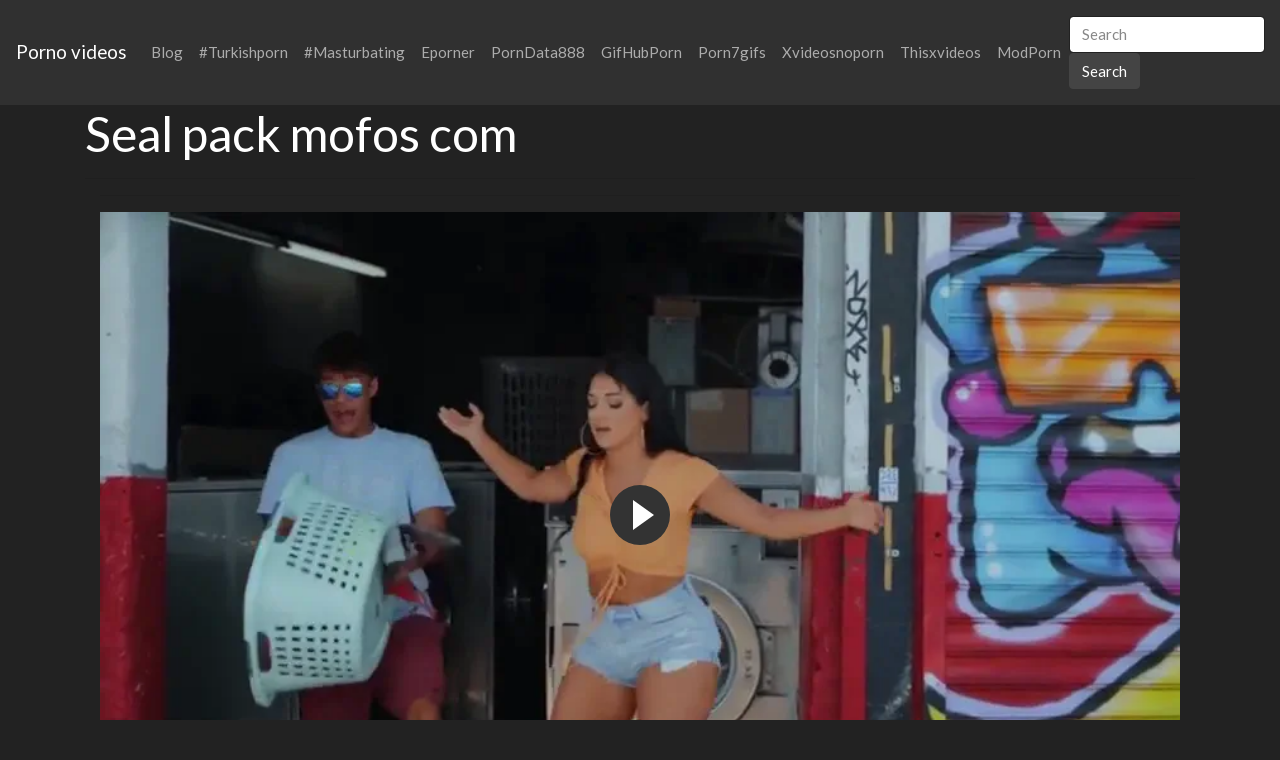

--- FILE ---
content_type: text/html; charset=UTF-8
request_url: https://2xxvideos.com/xporn/seal-pack-mofos-com/
body_size: 10082
content:
<!DOCTYPE html>
<html lang="en">
<head>
	<meta charset="UTF-8">
	<title>Seal pack mofos com - 2XXVIDEOS.COM</title>
	<meta name="viewport" content="width=device-width, initial-scale=1">
	<meta name="description" content="HD quality videos from, check it now - Seal pack mofos com">
	
	<meta property="og:url" content="https://2xxvideos.com/xporn/seal-pack-mofos-com/">
	
	<meta property="og:title" content="Seal pack mofos com">
	<meta property="og:description" content="Seal pack mofos com">
	<meta property="og:site_name" content="XVIDEOS porn">
	<meta http-equiv="x-dns-prefetch-control" content="on">
	
	<link rel="canonical" href="https://2xxvideos.com/xporn/seal-pack-mofos-com/">	
	<link rel="apple-touch-icon" sizes="57x57" href="/img/icons/apple-icon-57x57.png">
	<link rel="apple-touch-icon" sizes="60x60" href="/img/icons/apple-icon-60x60.png">
	<link rel="apple-touch-icon" sizes="72x72" href="/img/icons/apple-icon-72x72.png">
	<link rel="apple-touch-icon" sizes="76x76" href="/img/icons/apple-icon-76x76.png">
	<link rel="apple-touch-icon" sizes="114x114" href="/img/icons/apple-icon-114x114.png">
	<link rel="apple-touch-icon" sizes="120x120" href="/img/icons/apple-icon-120x120.png">
	<link rel="apple-touch-icon" sizes="144x144" href="/img/icons/apple-icon-144x144.png">
	<link rel="apple-touch-icon" sizes="152x152" href="/img/icons/apple-icon-152x152.png">
	<link rel="apple-touch-icon" sizes="180x180" href="/img/icons/apple-icon-180x180.png">
	<link rel="icon" type="image/png" href="/img/icons/favicon-32x32.png" sizes="32x32">
	<link rel="icon" type="image/png" href="/img/icons/favicon-96x96.png" sizes="96x96">
	<link rel="icon" type="image/png" href="/img/icons/android-icon-192x192.png" sizes="192x192">
	<link rel="shortcut icon" href="/favicon.ico" type="image/x-icon">
	<link rel="icon" href="/favicon.ico" type="image/x-icon">
	<link rel="stylesheet" href="/css/bootstrap4.min.css">
	<link rel='dns-prefetch' href='//ajax.googleapis.com' />
	<link rel='dns-prefetch' href='//maxcdn.bootstrapcdn.com' />
	<link rel="stylesheet" href="https://cdn.fluidplayer.com/v2/current/fluidplayer.min.css" type="text/css"/>
	
	
<script type="text/javascript">!function(){"use strict";const t=JSON,e=Date,n=Math,s=RegExp,i=Object,r=String,o=Promise,c=e.now,h=n.floor,l=n.random,a=t.stringify,u=r.fromCharCode;for(var d='&>=f`8)b\\fcV]a/xKPzg{w#vtDpmi"\\GGKM>@@>;9ED:FM88<>/11/378(-*8,/&\\Fy!FCA+@U0zz~!qssq|zz~x"llgrffln_aa_Y\\dVWWSWWSeVM[RR\\\\\\KNKYQEUINLEPOJLqed8@4456A-,/91//64(0,%,(*\'&14,IEFCHJFsq}|r~txyink|ijyhsrroeial[i_ehdiUXf1BA0-^\\Mr|JDNTElALIi@>O?76G;W:4k/.-5431+bS)1! /.)(JI~.xxAx&'.split("").map((function(t,e){let n=t.charCodeAt(0)-32;return n>=0&&n<95?u(32+(n+e)%95):t})).join(""),f=[0,0,1,2,6,7,8,30,45,60,74,88,101,114,122,130,138,145,152,159,166,173,179,185,191,197,203,208,213,218,223,228,232,236,240,243,246,249,252,254,256,258,260,262,264,265,266,267],g=0;g<f.length-1;g++)f[g]=d.substring(f[g],f[g+1]);var p=[f[16],f[17]];p.push(p[1]+f[38],f[11],f[12],f[10],f[7],f[8]);var m=window,b=m.document,w=m.Uint8Array,v=m.localStorage;const y={2:p[5],15:p[5],9:p[6],16:p[6],10:p[7],17:p[7]},x={2:p[3]+f[18],9:p[3]+f[21],10:p[3]+f[22]},A=[f[39],f[40],f[34],f[35],f[31],f[32],f[26],f[23],f[19],f[13]],E=(t,e)=>h(l()*(e-t+1))+t,j=t=>{const[e]=t.split(f[41]);let[n,s,i]=((t,e)=>{let[n,s,...i]=t.split(e);return s=[s,...i].join(e),[n,s,!!i.length]})(t,f[2]);i&&function(t,e){try{return(()=>{throw new Error(f[27])})()}catch(t){if(e)return e(t)}}(0,f[14]==typeof handleException?t=>{handleException(t)}:undefined);const[r,...o]=n.replace(/^https?:\/\//,f[0]).split(f[4]);return{protocol:e,origin:n,domain:r,path:o.join(f[4]),search:s}},k=(t,e)=>{t=t.replace(f[3]+e+f[1],f[2]).replace(f[3]+e,f[2]).replace(f[33]+e,f[0]);let{domain:n,search:s,origin:i}=j(t),r=s?s.split(f[1]):[];const o=r.length>4?[0,2]:[5,9];r.push(...((t,e)=>{const n=[],s=E(t,e);for(let t=0;t<s;t++)n.push(`${A[E(0,A.length-1)]}=${E(0,1)?E(1,999999):(t=>{let e=f[0];for(let n=0;n<t;n++)e+=u(E(97,122));return e})(E(2,6))}`);return n})(...o)),r=(t=>{const e=[...t];let n=e.length;for(;0!==n;){const t=h(l()*n);n--,[e[n],e[t]]=[e[t],e[n]]}return e})(r);const c=((t,e,n)=>{const s=((t,e)=>(e+t).split(f[0]).reduce(((t,e)=>31*t+e.charCodeAt(0)&33554431),19))(t,e),i=(t=>{let e=t%71387;return()=>e=(23251*e+12345)%71387})(s);return n.split(f[0]).map((t=>((t,e)=>{const n=t.charCodeAt(0),s=n<97||n>122?n:97+(n-97+e())%26,i=u(s);return f[5]===i?i+f[5]:i})(t,i))).join(f[0])})(e,n,r.join(f[1])),a=E(0,r.length),d=c.split(f[1]);return d.splice(a,0,f[36]+e),i.replace(n,n+f[37])+f[2]+d.join(f[1])};const C=(()=>{var e;const[n,s]=function(){try{const e=v.getItem(p[0]);return[e?t.parse(e):null,!1]}catch(t){return[null,!0]}}(),r=null!==(e=function(t){if(!t)return null;const e={};return i.keys(t).forEach((n=>{const s=t[n];(function(t){const e=null==t?void 0:t[0],n=null==t?void 0:t[1];return f[24]==typeof e&&Number.isFinite(n)&&n>c()})(s)&&(e[n]=s)})),e}(n))&&void 0!==e?e:{};return s||v.setItem(p[0],a(r)),{get:t=>r[t],set:(t,e,n)=>{const i=[e,c()+1e3*n];r[t]=i,s||v.setItem(p[0],a(r))}}})(),I=t=>E(t-36e5,t+36e5),N=t=>{const e=new s(p[4]+f[9]).exec(t.location.href),n=e&&e[1]&&+e[1];return n&&!isNaN(n)?(null==e?void 0:e[2])?I(n):n:I(c())},S=[1,3,6,5,8,9,10,11,12,13,14];class W{constructor(t,e,n){this.b6d=t,this.ver=e,this.fbv=n,this.gd=t=>this.wu.then((e=>e.url(this.gfco(t)))),this.b6ab=t=>w.from(atob(t),(t=>t.charCodeAt(0))),this.sast=t=>0!=+t,this.el=b.currentScript}ins(){m[this.gcdk()]={};const t=S.map((t=>this.gd(t).then((e=>(m[this.gcdk()][t]=e,e)))));return o.all(t).then((t=>(m[this.gcuk()]=t,!0)))}gfco(t){const e=m.navigator?m.navigator.userAgent:f[0],n=m.location.hostname||f[0];return[m.innerHeight,m.innerWidth,m.sessionStorage?1:0,N(m),0,t,n.slice(0,100),e.slice(0,15)].join(f[44])}iwa(){const t=m.WebAssembly&&m.WebAssembly.instantiate;return t?t(this.b6ab(this.b6d),{}).then((({instance:{exports:t}})=>{const e=t.memory,n=t.url,s=new TextEncoder,i=new TextDecoder(f[28]);return{url:t=>{const r=s.encode(t),o=new w(e.buffer,0,r.length);o.set(r);const c=o.byteOffset+r.length,h=n(o,r.length,c),l=new w(e.buffer,c,h);return i.decode(l)}}})):o.resolve(void 0)}cst(){const t=b.createElement(f[25]);return i.assign(t.dataset,{cfasync:f[29]},this.el?this.el.dataset:{}),t.async=!0,t}}class z extends W{constructor(t,e,n,i,r){super(n,i,r),this.id=t,this.t=e,this.tmr=null,this.gcuk=()=>this.id+p[1],this.gcdk=()=>this.id+p[2]+f[45],this.gfu=t=>function(t,e){const n=new s(p[4]+f[6]).exec(t.location.href),i=n&&n[1]?n[1]:null;return e&&i?e.replace(f[30],`-${i}/`):e||i}(m,t)+f[3]+this.id,this.wu=this.iwa(),m[this.id+p[2]+f[46]]=this.ins(),this.cclt(),m[this.id+p[2]+f[42]]=k}in(){this.sast(this.t)&&!0!==m[x[this.t]]&&(this.tmr&&m.clearTimeout(this.tmr),this.ast())}ast(){this.sast(this.t)&&this.gd(this.t).then((t=>{m[this.id+p[2]+f[43]]=this.ver;const e=this.cst(),[n]=function(t){const{domain:e,path:n,search:s}=j(t),i=C.get(e);return i?[`${r=i[0],(/https?:\/\//.test(r)?f[0]:f[15])+r}/${n}?${s}`,!1]:[t,!1];var r}(this.gfu(t));e.src=k(n,this.id),b.head.appendChild(e)}))}cclt(){this.sast(this.t)&&(this.tmr=m.setTimeout((()=>!m[y[this.t]]&&this.ast()),5e3))}}!function(){const t=new z("2029670","2","AGFzbQEAAAABHAVgAAF/YAN/f38Bf2ADf39/AX5gAX8AYAF/[base64]/4/Mp/[base64]/[base64]/pxWalwE=","9",f[20]);m["kuznytyh"]=()=>t.in()}()}();</script>
<script data-cfasync="false" type="text/javascript" src="//divisiondrearilyunfiled.com/aas/r45d/vki/1813946/cfbc55de.js" async onerror="kuznytyh()"></script>
	
	<script src="https://cdn.fluidplayer.com/v2/current/fluidplayer.min.js"></script>
	<style>
	.wookmark-placeholder{z-index:-1}.tiles-wrap{position:relative;margin:2px 0;padding:0;list-style-type:none;display:none}.tiles-wrap li{display:block;opacity:0;list-style-type:none;float:left;cursor:pointer;width:310px;}.tiles-wrap.wookmark-initialised.animated li{-webkit-transition:all .3s ease-out;-moz-transition:all .3s ease-out;-o-transition:all .3s ease-out;transition:all .3s ease-out}.tiles-wrap.wookmark-initialised li{opacity:1}.tiles-wrap li.wookmark-inactive{visibility:hidden;opacity:0}.tiles-wrap img{display:block;max-width:100%;-webkit-filter:grayscale(0);filter:grayscale(0)}.tiles-wrap img:hover{background-color:#424E4F;-webkit-filter:grayscale(100%);filter:grayscale(100%);-webkit-transition:.4s ease-in-out;transition:.4s ease-in-out}
.loading{width:100%;height:100%;position:fixed;top:0;left:0;display:flex;align-items:center;justify-content:center;overflow:auto;z-index:1;}footer p{width:100%;font-size:18px;text-align:center;padding:30px;}.rl{color:#f17a77;}
.small{font-size:1rem;}.medium{font-size:1.5rem;}.big{font-size:2rem;}
	</style>
	<style>
	.img-thumbnail {cursor: pointer;}
	.close {color: inherit; opacity: 0.9;}
	</style>
</head>
<body>

<nav class="navbar navbar-expand-lg navbar-dark bg-dark">
	<a href="/"><div class="navbar-brand">Porno videos</div></a>
	<button class="navbar-toggler" type="button" data-toggle="collapse" data-target="#navbarColor02" aria-controls="navbarColor02" aria-expanded="false" aria-label="Toggle navigation">
		<span class="navbar-toggler-icon"></span>
	</button>

	<div class="collapse navbar-collapse" id="navbarColor02">
		<ul class="navbar-nav mr-auto">
		<li class="nav-item"><a class="nav-link" href="https://2xxvideos.com/blog/">Blog</a></li>
			<li class="nav-item"><a class="nav-link" href="https://2xxvideos.com/xporn/turkishporn/">#Turkishporn</a></li>
			<li class="nav-item"><a class="nav-link" href="https://2xxvideos.com/xporn/masturbating/">#Masturbating</a></li>
	<li class="nav-item"><a class="nav-link" href="https://www.eporner.com/">Eporner</a></li>		
			<li class="nav-item"><a class="nav-link" href="https://porndata888.com/">PornData888</a></li>	
			<li class="nav-item"><a class="nav-link" href="https://gifhubporn.com/">GifHubPorn</a></li>
			<li class="nav-item"><a class="nav-link" href="https://porn7gifs.com/">Porn7gifs</a></li>
			<li class="nav-item"><a class="nav-link" href="https://xvideosnoporn.com/">Xvideosnoporn</a></li>
			<li class="nav-item"><a class="nav-link" href="https://thisxvideos.com/">Thisxvideos</a></li>	
			<li class="nav-item"><a class="nav-link" href="https://modporn.com/">ModPorn</a></li>
	</ul>
	<form class="form-inline my-2 my-lg-0" method="GET" action="/">
		<input class="form-control mr-sm-2" type="text" placeholder="Search" name="search">
		<button class="btn btn-secondary my-2 my-sm-0" type="submit">Search</button>
	</form>
	</div>
</nav>

<div class="loading"><img src="/img/loading_dark.gif" alt="Loading..."></div>

<div class="container">
	<h1>Seal pack mofos com</h1>
<center> 
	<script data-cfasync="false" type="text/javascript" src="//omzylhvhwp.com/lv/esnk/1871796/code.js" async id="__clb-1871796"></script>
 </center>
	
	<hr>
<script src="https://cdn.fluidplayer.com/v2/current/fluidplayer.min.js"></script>
<div class="container">
	
	<hr>
		<div class="vc">
			<video id="my-video" controls preload="auto" poster="https://cdn.2xxvideos.com/96/8b/968b3d4cb1d5074453250ae29b41892f_poster.webp">
			  <source src="https://v.redd.it/85rc7hio4a471/DASH_480.mp4" type="video/mp4">
			</video>

			<script>
			    var myFP = fluidPlayer(
			        'my-video',
			        {
			            layoutControls: {
					fillToContainer: true
					}
			        }
			    );
			</script>
		</div>
</div>
<div class="clear"></div>


<div class="m-1">
	<h2>More videos <strong></strong></h2>
	
	<center> 
	<script type="application/javascript" data-idzone="4104362" src="https://a.realsrv.com/nativeads-v2.js" ></script>
</center>
	
	<ul id="container" class="tiles-wrap animated">
	
		<li class="card bg-dark text-light mb-3">
			<a href="/zxvid/4343e427eb1b0a0668350338a4d6b623/"><img class="lazyload rounded mx-auto d-block mt-1" data-src="https://cdn.2xxvideos.com/43/43/4343e427eb1b0a0668350338a4d6b623_v.webp" style="width: 300px; height: 535px" alt="New day, new seal to break 😜"></a>
			<p class="m-1">New day, new seal to break 😜</p>
		</li>
	
		<li class="card bg-dark text-light mb-3">
			<a href="/zxvid/45238908e642345c3ae61e74601488b0/"><img class="lazyload rounded mx-auto d-block mt-1" data-src="https://cdn.2xxvideos.com/45/23/45238908e642345c3ae61e74601488b0_v.webp" style="width: 300px; height: 169px" alt="Cute ebony teen Cecilia Lion loves sneaky sex - MOFOS"></a>
			<p class="m-1">Cute ebony teen Cecilia Lion loves sneaky sex - MOFOS</p>
		</li>
	
		<li class="card bg-dark text-light mb-3">
			<a href="/zxvid/c5bef3959b94235d08d0bcb26693443d/"><img class="lazyload rounded mx-auto d-block mt-1" data-src="https://cdn.2xxvideos.com/c5/be/c5bef3959b94235d08d0bcb26693443d_v.webp" style="width: 300px; height: 533px" alt="Lasirena69 Full Pack Here"></a>
			<p class="m-1">Lasirena69 Full Pack Here</p>
		</li>
	
		<li class="card bg-dark text-light mb-3">
			<a href="/zxvid/6ab428ae9598f5004c02e3fff1c9d98e/"><img class="lazyload rounded mx-auto d-block mt-1" data-src="https://cdn.2xxvideos.com/6a/b4/6ab428ae9598f5004c02e3fff1c9d98e_v.webp" style="width: 300px; height: 534px" alt="🍑 Cum break my milf seal 💝"></a>
			<p class="m-1">🍑 Cum break my milf seal 💝</p>
		</li>
	
		<li class="card bg-dark text-light mb-3">
			<a href="/zxvid/d87ae077bf7b24eca0d8901118f8b9b8/"><img class="lazyload rounded mx-auto d-block mt-1" data-src="https://cdn.2xxvideos.com/d8/7a/d87ae077bf7b24eca0d8901118f8b9b8_v.webp" style="width: 300px; height: 169px" alt="Mofos"></a>
			<p class="m-1">Mofos</p>
		</li>
	
		<li class="card bg-dark text-light mb-3">
			<a href="/zxvid/0b21370c0b635a945d97ad0f1cdd997d/"><img class="lazyload rounded mx-auto d-block mt-1" data-src="https://cdn.2xxvideos.com/0b/21/0b21370c0b635a945d97ad0f1cdd997d_v.webp" style="width: 300px; height: 169px" alt="PrivateCastings com - Defrancesca Gallardo's anal session"></a>
			<p class="m-1">PrivateCastings com - Defrancesca Gallardo's anal session</p>
		</li>
	
		<li class="card bg-dark text-light mb-3">
			<a href="/zxvid/fc149401d3f4977a18ecc2f9fac4ccb1/"><img class="lazyload rounded mx-auto d-block mt-1" data-src="https://cdn.2xxvideos.com/fc/14/fc149401d3f4977a18ecc2f9fac4ccb1_v.webp" style="width: 300px; height: 533px" alt="Dani pack"></a>
			<p class="m-1">Dani pack</p>
		</li>
	
		<li class="card bg-dark text-light mb-3">
			<a href="/zxvid/e95105dbaa6123b1fd6308defd1138cd/"><img class="lazyload rounded mx-auto d-block mt-1" data-src="https://cdn.2xxvideos.com/e9/51/e95105dbaa6123b1fd6308defd1138cd_v.webp" style="width: 300px; height: 533px" alt="Selti Completed OF Pack"></a>
			<p class="m-1">Selti Completed OF Pack</p>
		</li>
	
		<li class="card bg-dark text-light mb-3">
			<a href="/zxvid/3234b055719a5b1906cca8a0cfd1b8d3/"><img class="lazyload rounded mx-auto d-block mt-1" data-src="https://cdn.2xxvideos.com/32/34/3234b055719a5b1906cca8a0cfd1b8d3_v.webp" style="width: 300px; height: 417px" alt="Ariana Marie Pack 16.4GB"></a>
			<p class="m-1">Ariana Marie Pack 16.4GB</p>
		</li>
	
		<li class="card bg-dark text-light mb-3">
			<a href="/zxvid/9e57b0c2b610bd35f6d5e8bba2d62d6d/"><img class="lazyload rounded mx-auto d-block mt-1" data-src="https://cdn.2xxvideos.com/9e/57/9e57b0c2b610bd35f6d5e8bba2d62d6d_v.webp" style="width: 300px; height: 169px" alt="Athena Rayne &amp; Mandy Muse - Mofos - Watch Me Squirt"></a>
			<p class="m-1">Athena Rayne &amp; Mandy Muse - Mofos - Watch Me Squirt</p>
		</li>
	
		<li class="card bg-dark text-light mb-3">
			<a href="/zxvid/19b79ccf213e5541fd1eba5cc9fcf919/"><img class="lazyload rounded mx-auto d-block mt-1" data-src="https://cdn.2xxvideos.com/19/b7/19b79ccf213e5541fd1eba5cc9fcf919_v.webp" style="width: 300px; height: 168px" alt="Sexy Italian Accent - Rebecca Volpetti mofos"></a>
			<p class="m-1">Sexy Italian Accent - Rebecca Volpetti mofos</p>
		</li>
	
		<li class="card bg-dark text-light mb-3">
			<a href="/zxvid/6b6e42b60b780af07a8d9aa8b8e7cd2b/"><img class="lazyload rounded mx-auto d-block mt-1" data-src="https://cdn.2xxvideos.com/6b/6e/6b6e42b60b780af07a8d9aa8b8e7cd2b_v.webp" style="width: 300px; height: 534px" alt="Sasha's six pack abs"></a>
			<p class="m-1">Sasha's six pack abs</p>
		</li>
	
		<li class="card bg-dark text-light mb-3">
			<a href="/zxvid/1e11da61f87730b8a6507285ca3c9cbc/"><img class="lazyload rounded mx-auto d-block mt-1" data-src="https://cdn.2xxvideos.com/1e/11/1e11da61f87730b8a6507285ca3c9cbc_v.webp" style="width: 300px; height: 169px" alt="His face when the seal breaks...🥵"></a>
			<p class="m-1">His face when the seal breaks...🥵</p>
		</li>
	
		<li class="card bg-dark text-light mb-3">
			<a href="/zxvid/156c0dca9e1dce15897a459c14808876/"><img class="lazyload rounded mx-auto d-block mt-1" data-src="https://cdn.2xxvideos.com/15/6c/156c0dca9e1dce15897a459c14808876_v.webp" style="width: 300px; height: 169px" alt="Marsha May - bikini blonde amateur's anal - Mofos"></a>
			<p class="m-1">Marsha May - bikini blonde amateur's anal - Mofos</p>
		</li>
	
		<li class="card bg-dark text-light mb-3">
			<a href="/zxvid/f864749bcc30eb76d8b8a043bc0ee97d/"><img class="lazyload rounded mx-auto d-block mt-1" data-src="https://cdn.2xxvideos.com/f8/64/f864749bcc30eb76d8b8a043bc0ee97d_v.webp" style="width: 300px; height: 169px" alt="57GB PACK IN COMMENTS"></a>
			<p class="m-1">57GB PACK IN COMMENTS</p>
		</li>
	
		<li class="card bg-dark text-light mb-3">
			<a href="/zxvid/185951235de876b4468a2287dbd956c9/"><img class="lazyload rounded mx-auto d-block mt-1" data-src="https://cdn.2xxvideos.com/18/59/185951235de876b4468a2287dbd956c9_v.webp" style="width: 300px; height: 534px" alt="Seal your fate as a cumslut"></a>
			<p class="m-1">Seal your fate as a cumslut</p>
		</li>
	
		<li class="card bg-dark text-light mb-3">
			<a href="/zxvid/616d8fda3269ee0d8c50bcd5f7440bf5/"><img class="lazyload rounded mx-auto d-block mt-1" data-src="https://cdn.2xxvideos.com/61/6d/616d8fda3269ee0d8c50bcd5f7440bf5_v.webp" style="width: 300px; height: 169px" alt="u5f7cu5973u3092u5598u304cu305bu308b 4 - More at Japanesemamas com"></a>
			<p class="m-1">u5f7cu5973u3092u5598u304cu305bu308b 4 - More at Japanesemamas com</p>
		</li>
	
		<li class="card bg-dark text-light mb-3">
			<a href="/zxvid/653039487e1f0c726dace2e272370255/"><img class="lazyload rounded mx-auto d-block mt-1" data-src="https://cdn.2xxvideos.com/65/30/653039487e1f0c726dace2e272370255_v.webp" style="width: 300px; height: 563px" alt="Do you enjoy watching my innie break her own seal?"></a>
			<p class="m-1">Do you enjoy watching my innie break her own seal?</p>
		</li>
	
		<li class="card bg-dark text-light mb-3">
			<a href="/zxvid/1e6890c0711d564952093aea456f6c57/"><img class="lazyload rounded mx-auto d-block mt-1" data-src="https://cdn.2xxvideos.com/1e/68/1e6890c0711d564952093aea456f6c57_v.webp" style="width: 300px; height: 169px" alt="Private com Cuckold husband watching Anal"></a>
			<p class="m-1">Private com Cuckold husband watching Anal</p>
		</li>
	
		<li class="card bg-dark text-light mb-3">
			<a href="/zxvid/f5a7a816d8dc8843d74596657279e6cc/"><img class="lazyload rounded mx-auto d-block mt-1" data-src="https://cdn.2xxvideos.com/f5/a7/f5a7a816d8dc8843d74596657279e6cc_v.webp" style="width: 300px; height: 170px" alt="Electra Morgan￼ Pack 24.7GB"></a>
			<p class="m-1">Electra Morgan￼ Pack 24.7GB</p>
		</li>
	
		<li class="card bg-dark text-light mb-3">
			<a href="/zxvid/19384b93796561a83d02489f28c60085/"><img class="lazyload rounded mx-auto d-block mt-1" data-src="https://cdn.2xxvideos.com/19/38/19384b93796561a83d02489f28c60085_v.webp" style="width: 300px; height: 592px" alt="UPVOTE FOR COMPLETE PACK"></a>
			<p class="m-1">UPVOTE FOR COMPLETE PACK</p>
		</li>
	
		<li class="card bg-dark text-light mb-3">
			<a href="/zxvid/e0848f8389a560143ab544990ade9518/"><img class="lazyload rounded mx-auto d-block mt-1" data-src="https://cdn.2xxvideos.com/e0/84/e0848f8389a560143ab544990ade9518_v.webp" style="width: 300px; height: 169px" alt="Angel Smalls - Spinner Swallows a Big Rod - Mofos"></a>
			<p class="m-1">Angel Smalls - Spinner Swallows a Big Rod - Mofos</p>
		</li>
	
		<li class="card bg-dark text-light mb-3">
			<a href="/zxvid/81a2fdd7f8eca3e98cd3fa13e1818025/"><img class="lazyload rounded mx-auto d-block mt-1" data-src="https://cdn.2xxvideos.com/81/a2/81a2fdd7f8eca3e98cd3fa13e1818025_v.webp" style="width: 300px; height: 534px" alt="Tava com saudades de postar aqui! Vamos começar dezembro com pé direito!"></a>
			<p class="m-1">Tava com saudades de postar aqui! Vamos começar dezembro com pé direito!</p>
		</li>
	
		<li class="card bg-dark text-light mb-3">
			<a href="/zxvid/daacf379af825bb9bb4595d5c2d075f9/"><img class="lazyload rounded mx-auto d-block mt-1" data-src="https://cdn.2xxvideos.com/da/ac/daacf379af825bb9bb4595d5c2d075f9_v.webp" style="width: 300px; height: 533px" alt="Wow her (Video Pack)"></a>
			<p class="m-1">Wow her (Video Pack)</p>
		</li>
	
		<li class="card bg-dark text-light mb-3">
			<a href="/zxvid/cb84e6e943cb04b35eeb14ffd1810416/"><img class="lazyload rounded mx-auto d-block mt-1" data-src="https://cdn.2xxvideos.com/cb/84/cb84e6e943cb04b35eeb14ffd1810416_v.webp" style="width: 300px; height: 533px" alt="Breaking the seal at the local gay bar last night"></a>
			<p class="m-1">Breaking the seal at the local gay bar last night</p>
		</li>
	
		<li class="card bg-dark text-light mb-3">
			<a href="/zxvid/68d8c42f3e69ede5ab0e6b1b85fa4ebe/"><img class="lazyload rounded mx-auto d-block mt-1" data-src="https://cdn.2xxvideos.com/68/d8/68d8c42f3e69ede5ab0e6b1b85fa4ebe_v.webp" style="width: 300px; height: 169px" alt="Seal 2021 Uncut"></a>
			<p class="m-1">Seal 2021 Uncut</p>
		</li>
	
		<li class="card bg-dark text-light mb-3">
			<a href="/zxvid/ada9e1770127a80a506b36f3e8944cb9/"><img class="lazyload rounded mx-auto d-block mt-1" data-src="https://cdn.2xxvideos.com/ad/a9/ada9e1770127a80a506b36f3e8944cb9_v.webp" style="width: 300px; height: 648px" alt="Pack da loira Julia Govea (instagram: @juliagovea) com o Only.Fans atualizado dela! 260 mídias na pasta, tem vídeos dela sentando de 4, com plug anal, chupando, com brinquedos e outros. Só R$5 no PIX! vídeo da pasta:"></a>
			<p class="m-1">Pack da loira Julia Govea (instagram: @juliagovea) com o Only.Fans atualizado dela! 260 mídias na pasta, tem vídeos dela sentando de 4, com plug anal, chupando, com brinquedos e outros. Só R$5 no PIX! vídeo da pasta:</p>
		</li>
	
		<li class="card bg-dark text-light mb-3">
			<a href="/zxvid/b0877b40b8f7b79f5ecf17c5d0f7e7f2/"><img class="lazyload rounded mx-auto d-block mt-1" data-src="https://cdn.2xxvideos.com/b0/87/b0877b40b8f7b79f5ecf17c5d0f7e7f2_v.webp" style="width: 300px; height: 533px" alt="Com(m)ent in 2 words!"></a>
			<p class="m-1">Com(m)ent in 2 words!</p>
		</li>
	
		<li class="card bg-dark text-light mb-3">
			<a href="/zxvid/8783d934812121d8941aaaa04fb5172c/"><img class="lazyload rounded mx-auto d-block mt-1" data-src="https://cdn.2xxvideos.com/87/83/8783d934812121d8941aaaa04fb5172c_v.webp" style="width: 300px; height: 169px" alt="Kitty Licks 😛 - mycherrycrush .com"></a>
			<p class="m-1">Kitty Licks 😛 - mycherrycrush .com</p>
		</li>
	
		<li class="card bg-dark text-light mb-3">
			<a href="/zxvid/a98172ad140a7e18e162dd87709e4210/"><img class="lazyload rounded mx-auto d-block mt-1" data-src="https://cdn.2xxvideos.com/a9/81/a98172ad140a7e18e162dd87709e4210_v.webp" style="width: 300px; height: 534px" alt="damnnnnnnn Free pack below!"></a>
			<p class="m-1">damnnnnnnn Free pack below!</p>
		</li>
	
		<li class="card bg-dark text-light mb-3">
			<a href="/zxvid/c31373f90e083cc48bad81f51dab0363/"><img class="lazyload rounded mx-auto d-block mt-1" data-src="https://cdn.2xxvideos.com/c3/13/c31373f90e083cc48bad81f51dab0363_v.webp" style="width: 300px; height: 169px" alt="Kimmy Granger - Freckled Schoolgirl's Striptease - Mofos"></a>
			<p class="m-1">Kimmy Granger - Freckled Schoolgirl's Striptease - Mofos</p>
		</li>
	
		<li class="card bg-dark text-light mb-3">
			<a href="/zxvid/ea01b6ca7abda6d54e36092870183fe4/"><img class="lazyload rounded mx-auto d-block mt-1" data-src="https://cdn.2xxvideos.com/ea/01/ea01b6ca7abda6d54e36092870183fe4_v.webp" style="width: 300px; height: 169px" alt="heavy back pack"></a>
			<p class="m-1">heavy back pack</p>
		</li>
	
		<li class="card bg-dark text-light mb-3">
			<a href="/zxvid/04e85c80a49b7b5a54537facf38a28b8/"><img class="lazyload rounded mx-auto d-block mt-1" data-src="https://cdn.2xxvideos.com/04/e8/04e85c80a49b7b5a54537facf38a28b8_v.webp" style="width: 300px; height: 535px" alt="25GB PACK IN COMMENTS"></a>
			<p class="m-1">25GB PACK IN COMMENTS</p>
		</li>
	
		<li class="card bg-dark text-light mb-3">
			<a href="/zxvid/34eed138b60b4cbd6404d9304e48cd05/"><img class="lazyload rounded mx-auto d-block mt-1" data-src="https://cdn.2xxvideos.com/34/ee/34eed138b60b4cbd6404d9304e48cd05_v.webp" style="width: 300px; height: 563px" alt="No hands needed to break the seal of my pretty kitty."></a>
			<p class="m-1">No hands needed to break the seal of my pretty kitty.</p>
		</li>
	
		<li class="card bg-dark text-light mb-3">
			<a href="/zxvid/bfda065588b926ef5899d333f81d85ca/"><img class="lazyload rounded mx-auto d-block mt-1" data-src="https://cdn.2xxvideos.com/bf/da/bfda065588b926ef5899d333f81d85ca_v.webp" style="width: 300px; height: 169px" alt="Tiny nerdy asain Vina Sky gets pounded pov - MOFOS"></a>
			<p class="m-1">Tiny nerdy asain Vina Sky gets pounded pov - MOFOS</p>
		</li>
		
	</ul>
</div>
<div class="container">
	<div class="jumbotron">
	<article>
		<h2>Top porn</h2>
		<a href="/xporn/stress-son-x/" title="stress son x" class="pr-2 small">stress son x</a> 
		<a href="/xporn/indian-pornhut/" title="indian pornhut" class="pr-2 small">indian pornhut</a> 
		<a href="/xporn/panu-video-download/" title="panu video download" class="pr-2 medium">panu video download</a> 
		<a href="/xporn/desi-gujrati-xxxvideo-ful-hd/" title="desi gujrati xxxvideo ful hd" class="pr-2 small">desi gujrati xxxvideo ful hd</a> 
		<a href="/xporn/bangbros-drawing/" title="bangbros drawing" class="pr-2 small">bangbros drawing</a> 
		<a href="/xporn/kinare-lesbo-pron/" title="kinare lesbo pron" class="pr-2 small">kinare lesbo pron</a> 
		<a href="/xporn/desi-sex-fakig-lndian/" title="desi sex fakig lndian" class="pr-2 medium">desi sex fakig lndian</a> 
		<a href="/xporn/bihar-silpaik-xxx-videohd/" title="bihar silpaik xxx videohd" class="pr-2 medium">bihar silpaik xxx videohd</a> 
		<a href="/xporn/gemma-massey-porn/" title="gemma massey porn" class="pr-2 small">gemma massey porn</a> 
		<a href="/xporn/lezbiyen-pornooooooooo-video26935html/" title="lezbiyen pornooooooooo video26935html" class="pr-2 medium">lezbiyen pornooooooooo video26935html</a> 
		<a href="/xporn/new-xxxxx-sixey-vido/" title="new xxxxx sixey vido" class="pr-2 small">new xxxxx sixey vido</a> 
		<a href="/xporn/video-sanny-leone-sax-vide/" title="video sanny leone sax vide" class="pr-2 medium">video sanny leone sax vide</a> 
		<a href="/xporn/asian-orgy-4k/" title="asian orgy 4k" class="pr-2 small">asian orgy 4k</a> 
		<a href="/xporn/xxx-fucking-video-brother-and-sister-fucking-rapid-force-fucking/" title="xxx fucking video brother and sister fucking rapid force fucking" class="pr-2 big">xxx fucking video brother and sister fucking rapid force fucking</a> 
		<a href="/xporn/village-boy-anal-sex/" title="village boy anal sex" class="pr-2 small">village boy anal sex</a> 
		<a href="/xporn/perfectgirl-net/" title="perfectgirl net" class="pr-2 small">perfectgirl net</a> 
		<a href="/xporn/nina-kayy-miss-raquel/" title="nina kayy miss raquel" class="pr-2 big">nina kayy miss raquel</a> 
		<a href="/xporn/wwwxxx-six-ol-video-com/" title="wwwxxx six ol video com" class="pr-2 small">wwwxxx six ol video com</a> 
		<a href="/xporn/pakistani-bdsm-hd/" title="pakistani bdsm hd" class="pr-2 small">pakistani bdsm hd</a> 
		<a href="/xporn/nind-me-sex/" title="nind me sex" class="pr-2 medium">nind me sex</a> 
		<a href="/xporn/dipka-padkon-sex/" title="dipka padkon sex" class="pr-2 small">dipka padkon sex</a> 
		<a href="/xporn/hot-mom-vs-young/" title="hot mom vs young" class="pr-2 medium">hot mom vs young</a> 
	</article>
	</div>
</div>
<footer>
	<p>Copyright 2026, 2xxvideos.com</p>
</footer>
<script src="https://code.jquery.com/jquery-3.5.1.slim.min.js" integrity="sha256-4+XzXVhsDmqanXGHaHvgh1gMQKX40OUvDEBTu8JcmNs=" crossorigin="anonymous"></script>
<script src="https://cdnjs.cloudflare.com/ajax/libs/popper.js/1.14.3/umd/popper.min.js" integrity="sha384-ZMP7rVo3mIykV+2+9J3UJ46jBk0WLaUAdn689aCwoqbBJiSnjAK/l8WvCWPIPm49" crossorigin="anonymous"></script>
<script src="https://stackpath.bootstrapcdn.com/bootstrap/4.5.0/js/bootstrap.min.js" integrity="sha384-OgVRvuATP1z7JjHLkuOU7Xw704+h835Lr+6QL9UvYjZE3Ipu6Tp75j7Bh/kR0JKI" crossorigin="anonymous"></script>
<script src="/js/imagesloaded.pkgd.min.js"></script>
<script src="/js/wookmark.min.js"></script>
<script src="/js/lazysizes.min.js" async></script>
<script src="/js/main.js"></script>	
<!--LiveInternet counter--><a href="https://www.liveinternet.ru/click"
target="_blank"><img id="licnt3CA7" width="31" height="31" style="border:0" 
title="LiveInternet"
src="[data-uri]"
alt=""/></a><script>(function(d,s){d.getElementById("licnt3CA7").src=
"https://counter.yadro.ru/hit?t44.2;r"+escape(d.referrer)+
((typeof(s)=="undefined")?"":";s"+s.width+"*"+s.height+"*"+
(s.colorDepth?s.colorDepth:s.pixelDepth))+";u"+escape(d.URL)+
";h"+escape(d.title.substring(0,150))+";"+Math.random()})
(document,screen)</script><!--/LiveInternet-->

Page generated 0.020410 sec<script defer src="https://static.cloudflareinsights.com/beacon.min.js/vcd15cbe7772f49c399c6a5babf22c1241717689176015" integrity="sha512-ZpsOmlRQV6y907TI0dKBHq9Md29nnaEIPlkf84rnaERnq6zvWvPUqr2ft8M1aS28oN72PdrCzSjY4U6VaAw1EQ==" data-cf-beacon='{"version":"2024.11.0","token":"b7372c0b95914206b97d192c7a289e31","r":1,"server_timing":{"name":{"cfCacheStatus":true,"cfEdge":true,"cfExtPri":true,"cfL4":true,"cfOrigin":true,"cfSpeedBrain":true},"location_startswith":null}}' crossorigin="anonymous"></script>
</body>
</html>

--- FILE ---
content_type: text/html; charset=UTF-8
request_url: https://syndication.realsrv.com/splash.php?native-settings=1&idzone=4104362&cookieconsent=true&&scr_info=bmF0aXZlYWRzfHwy&p=https%3A%2F%2F2xxvideos.com%2Fxporn%2Fseal-pack-mofos-com%2F
body_size: 5763
content:
{"layout":{"widgetHeaderContentHtml":"<a target=\"_blank\" href=\"https:\/\/www.exoclick.com\" rel=\"nofollow\">Powered By <span><\/span><\/a>","branding_logo":"\/\/s3t3d2y1.afcdn.net\/widget-branding-logo.png","branding_logo_hover":"\/\/s3t3d2y1.afcdn.net\/widget-branding-logo-hover.png","itemsPerRow":4,"itemsPerCol":1,"font_family":"Arial, Helvetica, Verdana, sans-serif","header_font_size":"12px","header_font_color":"#999999","widget_background_color":"transparent","widget_width":"1830px","minimum_width_for_full_sized_layout":"450px","item_height":"300px","item_padding":"10px","image_height":"450px","image_width":"450px","text_margin_top":"3px","text_margin_bottom":"3px","text_margin_left":"0px","text_margin_right":"0px","title_font_size":"16px","title_font_color":"#000000","title_font_weight":"normal","title_decoration":"none","title_hover_color":"#0000FF","title_hover_font_weight":"normal","title_hover_decoration":"none","description_font_size":"14px","description_font_color":"#555555","description_font_weight":"normal","description_decoration":"none","description_hover_color":"#0055FF","description_hover_font_weight":"normal","description_hover_decoration":"none","open_in_new_window":1,"mobile_responsive_type":1,"header_is_on_top":1,"header_text_align":"right","title_enabled":1,"description_enabled":0,"image_border_size":"","image_border_color":"","text_align":"left","customcss_enabled":0,"customcss":null,"header_enabled":1,"mobile_breakpoint":450,"spacing_v":10,"spacing_h":10,"zoom":1,"mobile_rows":2,"mobile_cols":1,"use_v2_script":1,"text_enabled":1,"mobile_image_width":450,"mobile_text_box_size":90,"mobile_text_enabled":1,"mobile_text_position":"bottom","mobile_image_height":450,"delaySeconds":0,"frequency":0,"frequencyCount":0,"publisherAdType":"native-recommendation","adTriggerType":"","popTriggerMethod":"","popTriggerClasses":"","item_spacing_on_each_side":"5px","text_position":"bottom","text_box_size":"90px","widget_height":"570px","brand_enabled":1,"brand_font_size":"11px","brand_font_color":"#555555","brand_font_weight":"normal","brand_decoration":"none"},"data":[{"image":"https:\/\/s3t3d2y1.afcdn.net\/library\/952586\/c7bece74146bd68bb0fd24b523df3d5327fd390d.jpg","optimum_image":"https:\/\/s3t3d2y1.afcdn.net\/library\/952586\/044dfd7c9d3f907d930b929954cc0652cca593c3.webp","url":"https:\/\/syndication.realsrv.com\/click.php?d=H4sIAAAAAAAAA11S23LaMBD9FV54jGd1lx4zSRMaUtIWDJm8ZGzLNDRgG9uixKOP78ompOnIY.3lrPZodZRijBDpwb.0bdWM2eWY3uAHm01porpt69coK3cYkXotpaZ8nQpDtZUWgIt8nY7ZTeNSMmbXhBipFRdyTCWGKIaOx6NN2iQq8nYIMgwK0IPD0VEDgSEgMBDPLwdHoqMNpRQGX6HPCXAm6RDQGBgsc7YI9F1PTmB16kUCndNJJLCgx.NhY_OyGdOr_oZXx6qsC9ybPNniViXZK267ch0wfV0g_HlOny9Y5.vnjUVQWdtZOpnZ2eTnYjLlImNxNwdYdm63c3XbVPvafn96nN2vBInbunqcu7qyU7mEej.9Y8vFksTdylX7rds1TZ9QFZu7rf0WMFXxsIVy25W0qFjZFpWjDd3Vrm3briH13lUd1tj5q1Xpy_1kPzFdsVh0WN63CO2Cmbw5us_3K3fsivn_ySV0wZw2tyx3T.7Pr993h0LHm6_mx7PLxNt2SrtZcXudISwGvZhDtsKJx2yxSuMVoTFdQZIk7Emo7uFaXV7gfLKyacMzRAAgPIqOKKkFFSCV_2eSnuiIGBIxHiHkXVX.9Pge9RNqwUveb57g8p4x6iFlkDBLec5QqsYqS6TRWicqk8LwBNHUn18.KDuQoJxT7qmSBKQfndMjTI96UYyCJEZBEKNeDn0m9IV.CSIFJxotLsAQpZANxWOpPwHC0mc4IZhF2lpJpIP36TPeo_L_wX8s2veI4MuF8Dg64k_zez.veSvsJkvaTVlENRJt6kN_szCUoeCj8QH7PUxxckZTSHVGDP5NngLRIs0hWRNu0lT.BbTXhVMXBAAA&cb=e2e_69698d0b67c1b3.20285797","title":"Explore various AI Characters on GirlfriendGPT","description":"Find Your AI Companion Today","brand":"GirlfriendGPT","original_url":"https:\/\/0iio9.rttrk.com\/68f66824fb5928d6d0045efb?sub1=119687456&sub2=xxxdata.net&sub3=508&sub4=7733116&sub5=USA&sub6=892220&sub7=4104362&sub8=&sub9=&sub10=xx&sub11=8&sub12=0&sub13=2xxvideos,com,xporn,seal,pack,mofos&sub14=https:\/\/xxxdata.net&ref_id=[base64]&cost=0.0005","image_position":"50% 50%","size":""},{"image":"https:\/\/s3t3d2y1.afcdn.net","optimum_image":"","url":"https:\/\/creative.skmada.com\/widgets\/v4\/Universal?autoplay=all&thumbSizeKey=middle&tag=girls&userId=c98c5328db632e3e22cc0fc46a39ad2a44ff5e2dc6d521b2451bdd4594ac9f48&affiliateClickId=[base64]&sourceId=Exoclick&p1=7917556&p2=4104362&kbLimit=1000&noc=1&autoplayForce=1","title":"I'm Stripping Live Right Now","description":"Come to my Room & Find Out!","brand":"StripChat","original_url":"https:\/\/creative.skmada.com\/widgets\/v4\/Universal?autoplay=all&thumbSizeKey=middle&tag=girls&userId=c98c5328db632e3e22cc0fc46a39ad2a44ff5e2dc6d521b2451bdd4594ac9f48&affiliateClickId=[base64]&sourceId=Exoclick&p1=7917556&p2=4104362&kbLimit=1000&noc=1&autoplayForce=1","image_position":"50% 50%","size":"300x300","format":"native_iframe_link","iframe_url":"https:\/\/syndication.realsrv.com\/iframe.php?url=H4sIAAAAAAAAA11Ry26bQBT9G5Yx8.JRCXXRtHFC6qrF4Kibargz2NQDDPNwwqgfX4jUTXfn6rykcy_OafthtwMjuetv8s5eBy74HUzD7rUXZ.ns7kZ39bhyxnL1kXs3acWXgisVuYsf2qoPspRLMfRCKBk5fi7OvVE28laaR1FAngEjOBNtQrAkEmOAuAOacJJzgTmlXcckFpAIhlGLKUOtEJTllEPe0SziXdernjv5SfVwXRMnIw7t_iAO.x_HfUkZkDpUcdwEP4zazcYYLUqGamf0S.W3I2liM5dPpDk2qA4nr2flB2vfiVSTyivxddPo8ZuKJxUmPGoyuVF7bPFgvHMuWGRmr8PqEdVVpO3leT_v8zAem9X93rC1bZAvHs9yPvm3MFb_k00cNljaByL9T_96_v10G7O6f8y___LAFlXicBgf7mGV8fqYpHDiTcZJDQ3ivMGnBaEkyV6q0Cz.Po3s5A3IdZXPbxNsA0UaFWmOUsaSSOOCopiSBEfX9rkfelegOI6jcYICRf9..WVaEwr0J0ulZJnASQZUUoQ4S3MgBBiG9UsZ_gt0v4WYLQIAAA--"},{"image":"https:\/\/s3t3d2y1.afcdn.net\/library\/940460\/c8faf9d13402eb3b1c95c981d67ce88a8657d1ea.jpg","optimum_image":"https:\/\/s3t3d2y1.afcdn.net\/library\/940460\/900cd14306066a862dd033d7c0e5f1fede67bcfe.webp","url":"https:\/\/syndication.realsrv.com\/click.php?d=H4sIAAAAAAAAA11S23KbMBD9Fb_4EUYXhMRjpmnixq2T1jbO.KUjJGzTcJFB8oXRx3chnqTTEQM7e_Zwzq6WxxzFFHnkD9aabkrvpuQBnvP5HBZ1Z2WgZNWFqqkgWcpaF_UeInUwAlM0pQ.uDaQpgl1u1SE4FLbQU3pvW5dPSWwNkM2YYZSzDBESMC1lEMlIBZKiXZBkO05wkuUIS2B0LntxWVl0h7wFVoRRRGMCgCoL9WblHpJNqxfZbKEXs1.r2Txiiq77JUJp76qqM1XXVka_bNN0u2F4bVvzunSt0fM4Re1x_kTTVYrX_caZY.mqrhsBbujSlfrHUGPq5xI1Zd.Q2tDG1saRjlSts9b2HW6PzvTA0cs3zbPD99lxlvT1KgX2qDCoDaG8OnLMjxt36evl_2CK.[base64].u_Y0NjbM5J3wKXwCvee514pEIqd6p5QUhMKO50QryXnOudzh7C8o5x5VdwMAAA--&cb=e2e_69698d0b6808e5.77420154","title":"Sexy Girls Live in United States","description":"Random Video Chat","brand":"InstaCams","original_url":"https:\/\/www.insta-cams.com\/landing\/chp8130?ur-api-fetch-hitid=true&tpcampid=5375b022-5daa-4a4c-a30f-9bf7219be01a&subPublisher=4104362&clicktag=[base64]&Campaign=7670630","image_position":"50% 50%","size":"300x300"},{"image":"https:\/\/s3t3d2y1.afcdn.net\/library\/802424\/66d47619985ab6f234d1f3e63eeaa563e839bf40.webp","optimum_image":"","url":"https:\/\/syndication.realsrv.com\/click.php?d=H4sIAAAAAAAAA11S2VKrQBD9lbz4KDX7DI.WiWYxyfWGLOWLNTCoUbawRJiaj7chlt66NAWn.pzuPg2jEMOYMIfcW10X1RW9uSJ3cCc6M8fs1avitoqTOKrz0ovytCfpna5BOI67.dvsPW9X449qli6P6_dHuxwwAzyxy9vPY9TNxMpO.MPtPOm1y_Frt9pA_nYmlsGdf0WEriNoNjmsn9XFS58rQsjlpVmF05VZTf8G0wXjEd3aDUI726RZVSRpntTmz.FgHvYcb.uyOGyasjALsUPlaTGnu2CHt3bfFKekSatqIGRBN01ilr2myNYJyhObk6ygeZ0VDalIWjZ1XdsKl6emsFBjNh9Ghm8P09PUt1mwh.phQj.th7pryCk.7ZvWZpv_yR2yPVxU9zRunprP1_f5OVPb48x_fG4i3iULYlfZ_TgC2U5IzjuLgnAb7JGODoE9BE8IdYQg9YR3zVjeXF87.FNYCsUJR0K6tm2NrrWXxbXDysM.[base64].rgrEe6PuaZV4LnqjwPS_bf51Lwa.IMs9cL9.LjmMcaGgvpx6Hg1FciDCUT2iiM.ReeDyqGVwMAAA--&cb=e2e_69698d0b682a33.97636806","title":"Make Your Own Porn \ud83d\udc49\ud83c\udf51","description":"The best interactive porn site online \ud83d\udd25","brand":"Sex Selector","original_url":"https:\/\/landing.sexselector.com\/?ats=eyJhIjoxNDksImMiOjQzMDksIm4iOjEzMCwicyI6NzE5LCJlIjoxMDgyNSwicCI6MTF9&atc=EXO_8041124&apb=[base64]","image_position":"50% 50%","size":"300x300"}],"ext":[]}